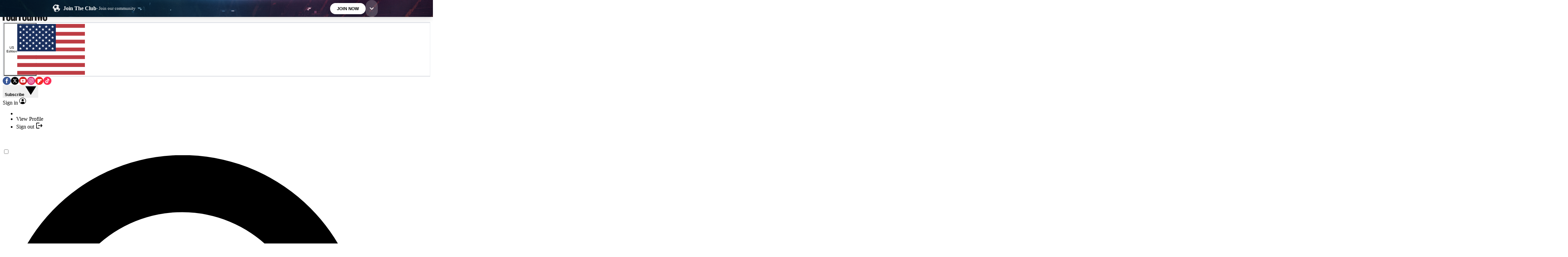

--- FILE ---
content_type: image/svg+xml
request_url: https://cdn.mos.cms.futurecdn.net/flexiimages/osw8ol63xt1765206679.svg
body_size: 1041
content:
<svg xmlns="http://www.w3.org/2000/svg" width="40" height="40" viewBox="0 0 40 40" fill="none"><g clip-path="url(#clip0_424_29079)"><path d="M31.9818 37.4544H37.4318C38.0359 37.4544 38.5257 36.9626 38.5257 36.3622V33.1596C38.5257 32.5573 38.0341 32.0674 37.4318 32.0674H31.9818C31.3795 32.0674 30.8896 32.5591 30.8896 33.1596V36.3622C30.8896 36.9644 31.3813 37.4544 31.9818 37.4544Z" fill="white"></path><path d="M21.082 33.1575V36.3602C21.082 36.9625 21.5737 37.4523 22.1759 37.4523H27.626C28.2283 37.4523 28.7181 36.9607 28.7181 36.3602V33.1575C28.7181 32.5554 28.2265 32.0654 27.626 32.0654H22.1759C21.5719 32.0654 21.082 32.5571 21.082 33.1575Z" fill="white"></path><path d="M23.6138 16.4821C24.1652 16.7982 24.8886 16.2714 24.7622 15.6498L24.0247 11.362L27.143 8.32447C27.359 8.11553 27.4345 7.80121 27.3432 7.51503C27.2502 7.22882 27.0026 7.01986 26.7076 6.97599L22.4023 6.34391L20.4779 2.44071C20.3445 2.17031 20.0706 2 19.7686 2C19.4666 2 19.1927 2.17031 19.0593 2.43895L17.1278 6.34391L12.8225 6.97599C12.524 7.01989 12.2783 7.22883 12.1852 7.51502C12.0939 7.79946 12.1711 8.11549 12.3854 8.32446L15.502 11.362L14.7645 15.6498C14.7136 15.9465 14.8347 16.2468 15.0788 16.4224C15.3211 16.598 15.6442 16.6226 15.9111 16.4821L19.7651 14.4559L23.6104 16.4821H23.6138Z" fill="white"></path><path d="M11.9014 32.0654C11.2975 32.0654 10.8076 32.5571 10.8076 33.1575V36.3602C10.8076 36.9625 11.2993 37.4523 11.9014 37.4523H17.3516C17.9538 37.4523 18.4437 36.9607 18.4437 36.3602V33.1575C18.4437 32.5553 17.9521 32.0654 17.3516 32.0654H11.9014Z" fill="white"></path><path d="M7.54221 32.0654H2.09213C1.4881 32.0654 1 32.5571 1 33.1575V36.3602C1 36.9625 1.48986 37.4523 2.09213 37.4523H7.54221C8.14624 37.4523 8.63435 36.9607 8.63435 36.3602V33.1575C8.63435 32.5553 8.14449 32.0654 7.54221 32.0654Z" fill="white"></path><path d="M8.93154 22.8803V25.7318H5.66571C4.76322 25.7318 4.0293 26.4657 4.0293 27.3682V30.6165C4.0293 31.0519 4.38397 31.4066 4.81941 31.4066C5.25484 31.4066 5.60953 31.0519 5.60953 30.6165V27.3682C5.60953 27.3366 5.63411 27.3121 5.66571 27.3121H13.7794C13.811 27.3121 13.8357 27.3366 13.8357 27.3682V30.6165C13.8357 31.0519 14.1904 31.4066 14.6257 31.4066C15.0612 31.4066 15.4159 31.0519 15.4159 30.6165V27.3682C15.4159 26.4657 14.682 25.7318 13.7794 25.7318H10.5137V22.8803C10.5014 22.7152 19.7089 22.8803 19.7651 22.8241C19.8213 22.8803 29.0287 22.7188 29.0148 22.8803V25.7318H25.7489C24.8465 25.7318 24.1125 26.4657 24.1125 27.3682V30.6165C24.1125 31.0519 24.4671 31.4066 24.9026 31.4066C25.3398 31.4066 25.6928 31.0519 25.6928 30.6165V27.3682C25.6928 27.3366 25.7173 27.3121 25.7489 27.3121H33.8645C33.8961 27.3121 33.9207 27.3366 33.9207 27.3682V30.6165C33.9207 31.0519 34.2754 31.4066 34.7108 31.4066C35.148 31.4066 35.5009 31.0519 35.5009 30.6165V27.3682C35.5009 26.4657 34.767 25.7318 33.8645 25.7318H30.5969V22.8803C30.5969 21.9778 29.863 21.2439 28.9605 21.2439H20.5573V16.6505C20.5573 16.2151 20.2025 15.8604 19.7671 15.8604C19.3299 15.8604 18.977 16.2151 18.977 16.6505V21.2439H10.572C9.66948 21.2439 8.93554 21.9778 8.93554 22.8803H8.93154Z" fill="white"></path></g><defs><clipPath id="clip0_424_29079"><rect width="40" height="40" fill="white"></rect></clipPath></defs></svg>